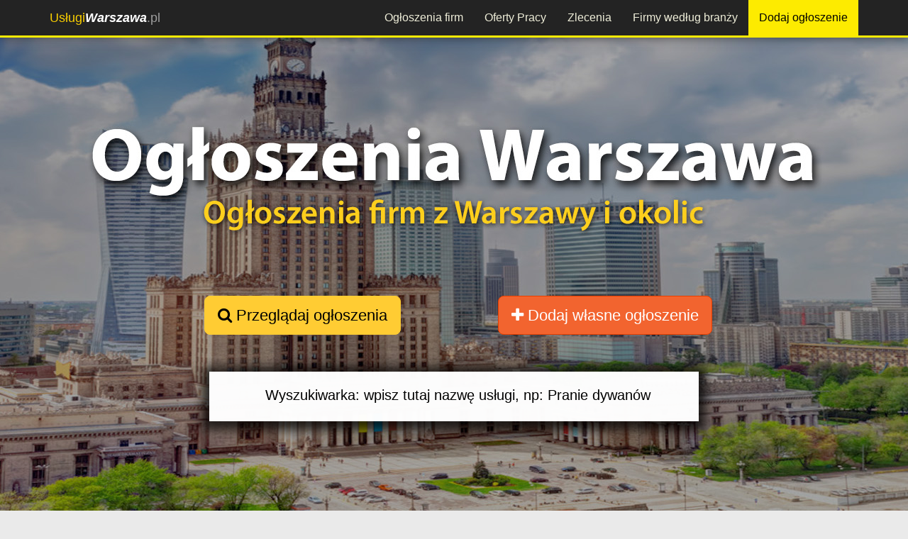

--- FILE ---
content_type: text/html; charset=utf-8
request_url: https://uslugiwarszawa.pl/ogloszenia/jubiler/
body_size: 5738
content:




<!DOCTYPE html>
<html lang="pl">
<head>
<meta charset="utf-8">
<meta http-equiv="X-UA-Compatible" content="IE=edge">
<meta name="viewport" content="width=device-width, initial-scale=1">

<meta name="robots" content="index, follow"><title>Ogłoszenia z kategorii: Jubiler Warszawa - ogłoszenia firm i wykonawców</title>
<meta name="description" content="" />
<meta property="og:title" content="Ogłoszenia z kategorii: Jubiler Warszawa - ogłoszenia firm i wykonawców"/><meta property="og:image" content="https://uslugiwarszawa.pl/global/img/1/warszawa-ogloszenia-og.jpg"/><meta property="og:image:alt" content="https://uslugiwarszawa.pl/global/img/logo-tuwi.jpg"/>
<link rel="shortcut icon" href="/favicon.ico">
<!-- og title -->



<!--<meta name="msvalidate.01" content="97CF27C27F38B4DD8C659C9D16BB2D23" />-->
<script>
(function(i,s,o,g,r,a,m){i['GoogleAnalyticsObject']=r;i[r]=i[r]||function(){
(i[r].q=i[r].q||[]).push(arguments)},i[r].l=1*new Date();a=s.createElement(o),
m=s.getElementsByTagName(o)[0];a.async=1;a.src=g;m.parentNode.insertBefore(a,m)
})(window,document,'script','//www.google-analytics.com/analytics.js','ga');

ga('create', 'UA-92770738-1', 'auto');
ga('send', 'pageview');
</script> 

<!-- Facebook Pixel Code -->
<script>
  !function(f,b,e,v,n,t,s)
  {if(f.fbq)return;n=f.fbq=function(){n.callMethod?
  n.callMethod.apply(n,arguments):n.queue.push(arguments)};
  if(!f._fbq)f._fbq=n;n.push=n;n.loaded=!0;n.version='2.0';
  n.queue=[];t=b.createElement(e);t.async=!0;
  t.src=v;s=b.getElementsByTagName(e)[0];
  s.parentNode.insertBefore(t,s)}(window, document,'script',
  'https://connect.facebook.net/en_US/fbevents.js');
  fbq('init', '932972004110779');
  fbq('track', 'PageView');
  </script>
  <noscript>
    <img height="1" width="1" style="display:none" src="https://www.facebook.com/tr?id=932972004110779&ev=PageView&noscript=1" />
  </noscript>
  <!-- End Facebook Pixel Code -->

    	
<script async src="//pagead2.googlesyndication.com/pagead/js/adsbygoogle.js"></script>
<script>
    (adsbygoogle = window.adsbygoogle || []).push({
        google_ad_client: "ca-pub-9246161430886587",
        enable_page_level_ads: true
    });
</script>
</head>
<body>

    <div id="fb-root"></div>
    <script>
      window.fbAsyncInit = function() {
        FB.init({
          xfbml            : true,
          version          : 'v7.0'
        });
      };

      (function(d, s, id) {
      var js, fjs = d.getElementsByTagName(s)[0];
      if (d.getElementById(id)) return;
      js = d.createElement(s); js.id = id;
      js.src = 'https://connect.facebook.net/pl_PL/sdk/xfbml.customerchat.js';
      fjs.parentNode.insertBefore(js, fjs);
    }(document, 'script', 'facebook-jssdk'));</script>

    <!-- Your customer chat code -->
    <div class="fb-customerchat"
      attribution=setup_tool
      page_id="673418032711561"
theme_color="#ffc300"
logged_in_greeting="Witamy na portalu Usługi Warszawa. W razie pytań pozostajemy do dyspozycji."
logged_out_greeting="Witamy na portalu Usługi Warszawa. W razie pytań pozostajemy do dyspozycji.">
    </div>



    <header>
    <div class="navbar navbar-inverse navbar-fixed-top">
    <div class="container">
        <div class="navbar-header">
            <button type="button" class="navbar-toggle" data-toggle="collapse" data-target="#navbar-collapse-top">
                <span class="icon-bar"></span>
                <span class="icon-bar"></span>
                <span class="icon-bar"></span>
            </button>
            <a class="navbar-brand" href="/"><span class="color">Usługi</span><span style="color:white; font-weight:700"><i>Warszawa</i></span>.pl</a>
        </div>
        <div class="navbar-collapse collapse" id="navbar-collapse-top">
            <ul class="nav navbar-nav navbar-nav-top">
                                <li><a href="/ogloszenia/" title="Przeglądaj firmy z Warszawy według wykonywanych usług">Ogłoszenia firm</a></li>
                <li><a href="/praca/" title="Oferty pracy z Warszawy i okolic">Oferty Pracy</a></li>
                <li><a href="/zlecenia/" title="Giełda zleceń. Składaj oferty na wykonanie zlecenia z Warszawy i okolic lub dodaj własne zlecenie">Zlecenia</a></li>
                <!-- <li class="visible-xs"><a href="/promocje/" title="Promocje i kupony rabatowe z UslugiWarszawa.pl">Promocje</a></li>
                <li class="visible-xs"><a href="/aktualnosci/" title="Aktualności firm i wykonawców z Warszawy - UslugiWarszawa.pl">Aktualności</a></li> -->
                <li><a href="/firmy-i-wykonawcy/" title="Lista firm i wykonawców z Warszawy - katalog firm">Firmy według branży</a></li>
                <li><a class="add-ogl-btn" target="_blank" href="https://tuwi.pl/Uslugi/Rek/DodajOgloszenie?cId=&pId=1" title="Dodaj ogłoszenie na protalu UslugiWarszawa.pl">Dodaj ogłoszenie</a></li>
                <!-- <li><a href="https://tuwi.pl/Konto/Zaloguj" target= "_blank" title="Zaloguj na portalu" style="margin-left:20px;">Zaloguj</a></li> -->
            </ul>
        </div>
    </div>
</div>    </header>
    <div id="fb-root"></div>
<script>(function(d, s, id) {
  var js, fjs = d.getElementsByTagName(s)[0];
  if (d.getElementById(id)) return;
  js = d.createElement(s); js.id = id;
  js.src = "//connect.facebook.net/pl_PL/sdk.js#xfbml=1&version=v3.2&appId=954270861255843";
  fjs.parentNode.insertBefore(js, fjs);
}(document, 'script', 'facebook-jssdk'));</script>

<div class="container-fluid">
	<div class="content">   
        <div class="row">
            <div class="col-md-12 top-background ogl-tab-top-background">
                <div class="row">
                    <div class="col-md-offset-2 col-md-4 col-xs-12">
                        <p class="text-center"><a href="#header-box" class="page-scroll btn btn-xl btn-yellow"><i class="fa fa-search"></i> Przeglądaj ogłoszenia</a></p>                    </div>
                    <div class="col-md-4 col-xs-12">
						<p class="text-center"><a href="https://tuwi.pl/Uslugi/Rek/DodajOgloszenie?cId=7096&pId=1" target="_blank" class="btn btn-xl btn-orange"><i class="fa fa-plus"></i> Dodaj własne ogłoszenie</a></p>
					</div>
					<div class="col-md-12 col-xs-12">
                        <div id="wyszukiwarka" class="input-group">
                            <input id="wyszukiwarka-input" class="text-box single-line ui-autocomplete-input typeahead" autocomplete="off" data-val="true"
                            name="Kategoria" type="text" value="" placeholder="Wyszukiwarka: wpisz tutaj nazwę usługi, np: Pranie dywanów"
                            onfocus="this.placeholder = ''" onblur="this.placeholder = 'Wpisz tutaj nazwę usługi, np: Pranie dywanów'" />
                          </div>
                    </div>
                </div>
            </div>
        </div> 
    </div> 
</div>
<div class="container">
	
		<input type="hidden" id="action" name="action" value="jubiler" /><div class="row">
    <div id="breadcrumbs" class="col-xs-12">
        <ol class="breadcrumb" itemscope itemtype="https://schema.org/BreadcrumbList">

            <li><a href="/" title="Strona główna">Home</a></li>
            <li itemprop="itemListElement" itemscope itemtype="https://schema.org/ListItem"><a itemscope itemtype="https://schema.org/Thing"
       itemprop="item" href="/ogloszenia/"  itemid="/ogloszenia/" title="Wszystkie ogłoszenia"><span itemprop="name">Ogłoszenia firm</span></a><meta itemprop="position" content="1" /></li>
            <li itemprop="itemListElement" itemscope itemtype="https://schema.org/ListItem"><a itemscope itemtype="https://schema.org/Thing"
       itemprop="item" href="/ogloszenia/moda/" itemid="/ogloszenia/moda/" ><span itemprop="name">Moda</span></a><meta itemprop="position" content="2" /></li><li itemprop="itemListElement" itemscope itemtype="https://schema.org/ListItem" class="active"><span itemprop="name">Jubiler</span><meta itemprop="position" content="3" /></li>        </ol>
    </div>
</div>      
        <div id="header-box" class="row">
            <div class="col-md-12">
            <h1 id="catTitle" class="h1bg">Ogłoszenia z kategorii: Jubiler Warszawa</h1>
							<div class="row-1px-margin-hidden-xs">
					<div class="col-xs-12"> 
												<!--<div class="hidden-xs">
							<hr/>
							<p id="catDesc">php echo $catDesc; ?></p>
						</div>-->
											
					</div>
				</div>
            </div>
		</div>
		
				<div class="row-1px-margin-hidden-xs">
			<div class="col-md-12">
				<div class="row">
					<div id="podkategorie" class="col-xs-12">
        <!-- <h3>Kategorie ogłoszeń:</h3> -->
        <h3><a href="/ogloszenia/" title="Kategorie">Kategorie</a></h3>
        <!-- &uarr; -->
<h5 class="cat-active"><a href="/ogloszenia/moda/" title="Wszystkie ogłoszenia z kategorii: Moda">Moda &darr;</a></h5><div style="margin-left:20px; margin-bottom:15px;"><ul><li><a href="/ogloszenia/pranie-i-czyszczenie-odziezy/" title="Ogłoszenia firm z Warszawy z kategorii: Pranie i czyszczenie odzieży">Czyszczenie odzieży</a></li><li><a href="/ogloszenia/impregnacja-konserwacja-i-renowacja-odziezy/" title="Ogłoszenia firm z Warszawy z kategorii: Impregnacja, konserwacja i renowacja odzieży">Impregnacja i renowacja</a></li><li class="cat-active">Jubiler</span><li><a href="/ogloszenia/malowanie-i-farbowanie-ubran/" title="Ogłoszenia firm z Warszawy z kategorii: Malowanie i farbowanie ubrań">Malowanie ubrań</a></li><li><a href="/ogloszenia/naprawa-obuwia-szewc/" title="Ogłoszenia firm z Warszawy z kategorii: Naprawa obuwia - szewc">Naprawa obuwia, szewc</a></li><li><a href="/ogloszenia/projektowanie-ubran-i-dodatkow/" title="Ogłoszenia firm z Warszawy z kategorii: Projektowanie ubrań">Projektowanie ubrań i dodatków</a></li><li><a href="/ogloszenia/uslugi-krawieckie-krawcowa/" title="Ogłoszenia firm z Warszawy z kategorii: Usługi krawieckie - krawcowa">Szycie i usługi krawieckie</a></li></ul></div> </div> 									</div>
			</div>
			<div class="col-md-12">
                <div class="row"><div class="col-xs-12"><p>Lista ogłoszeń:<span class="pull-right">Strona: 1 z 1</span></p></div><div class="col-xs-12"><div class="ogl ogl-txt" id="1566"><div class="ogl-tresc"><div class="col-md-3 col-xs-4"><div class="center-img-container"><div class="center-img-element"><img src="/images/ogl/small/788d8f1a-5ba0-4c3d-8463-1ac4cf77a32b.jpeg" class="img-responsive center-block lista-zdj" alt="Skup korali Warszawa" /></div></div></div><div class="col-md-9 col-xs-8"><h4 class="bottom-border-padding"><a href="/ogloszenie/skup-korali-warszawa,1566/">Skup korali Warszawa</a></h4><p class="visible-xs">Od: <b><a href="/lombard-ochota/" title="Pokaż profil użytkownika">Lombard Ochota</a></b></p><p class="hidden-xs">Pracownia złotnicza - Jubiler Warszawa Ochota Ul. Niemcewicza 7/9 róg ul. Grójeckiej zapraszamy.Skupujemy korale naturalne w każdej postaci - stare naszyjniki z korala, antyczne sznurki, korale w biżuterii, figurki z korala, korale luzem, korale zniszczone, korale robaczywe, korale brudne, itd..Wyceniamy na miejscu i płacimy gotówką od ręki.Oferujemy najlepsze ceny skupu.Zadzwoń i dowiedz się lub ...</p><br/></div><div class="ogl-tresc-link"><span class="hidden-xs">Prywatny wykonawca </span></div><br/></div><div class="ogl-footer hidden-xs"><div class="dane-kontaktowe-footer">Od: <b>Lombard Ochota</b><span class="hidden-xs">, E-mail: <b>lombard-ochota@wp.pl</b></span></div></div></div></div></div><div class="fixed-add-adv-container visible-xs">
            <a class="fixed-add-adv-btn" href="https://tuwi.pl/Uslugi/Rek/DodajOgloszenie?cId=7096&pId=1"><strong>+ </strong> Dodaj ogłoszenie</a>
    </div>
<div class="row">
    <div class="col-md-12 text-right">
        <ul class="pagination">
        <li class="active"><a href="/ogloszenia/jubiler/">1</a></li>        </ul>
    </div>
</div> <section id="related-company-section"><div class="row"><div class="col-md-12"><h4>Zobacz też firmy <strong>z Warszawy</strong>, zajmujace się: <b>jubilerstwem i złotnictwem</b></h4></div><div class="col-md-12"><div class="col-md-3 col-sm-6 col-small-padding"><div class="kat-adv"><div class="center-img-container"><div class="center-img-element"><a href="/lombard-ochota/"><img src="/global/img/no-avatar.jpg" class="img-responsive center-block lista-zdj img-thumbnail lazy" style="max-height:125px" alt="Lombard Ochota"/></a></div></div><a href="/lombard-ochota/" title="Strona internetowa Lombard Ochota"><h4 class="text-center">Lombard Ochota</h4></a><div style="height:42px; overflow:hidden" class="hidden-xs"><p class="text-center top-border-padding"></p></div><p class="text-center top-border-padding"><a href="/lombard-ochota/" class="btn btn-default">Pokaż profil firmy</a> </p></div></div><div class="clearfix visible-xs"></div></div><div class="col-md-12 text-center"><a href="/firmy-i-wykonawcy/jubiler/" class="btn btn-danger">Pokaż wszystkie firmy z tej kategorii</a><hr/></div></div></section>   			</div>
			
		</div>
</div>
	
    <footer>
	<div class="container">
	<div class="row" style="margin-top:15px;">
				<div class="col-md-2 col-sm-6" style="text-align: left;">
			<h4 class="title">PRZEGLĄDAJ</h4>
			<ul>
				<li><a href="/ogloszenia/" title="">Ogłoszenia firm</a></li>
				<li><a href="/praca/" title="">Oferty pracy</a></li>
				<li><a href="/zlecenia/" title="">Zlecenia</a></li>
				<li><a href="/promocje/" title="">Promocje i rabaty</a></li>
				<li><a href="/aktualnosci/" title="">Aktualności firm</a></li>
				<li><a href="/firmy-i-wykonawcy/" title="">Katalog firm</a></li>
				<li><a href="/artykuly/" title="">Artykuły - baza wiedzy</a></li>
			</ul>
		</div>	
		<div class="col-md-3 col-sm-6" style="border-left:2px solid white;">
			<h4 class="title" style="border-bottom:3px solid #fecf1d">REKLAMA TWOICH USŁUG</h4>
			<ul>
			<li><a href="/reklama/" title="">Reklama na portalu</a></li>
			<li><a href="https://tuwi.pl/StronyWWW/" title="Strony WWW za darmo">Darmowe strony WWW</a></li><li><a href="https://sklep.tuwi.pl/33-strony-www" title="Profesjonalne strony WWW na zamówienie">Zamów stronę WWW</a></li><li><a href="https://tuwi.pl/StronyDoWynajecia/" title="Strony WWW do wynajęcia od ręki">Wynajmij gotową stronę WWW</a></li><li><a href="https://sklep.tuwi.pl/42-seo-pozycjonowanie" title="Zamów pozycjonowanie strony">Oferta pozycjonowania</a></li><li><a href="https://sklep.tuwi.pl/27-reklama-w-social-media" title="Reklama w mediach społecznościowych">Reklama w Social Media</a></li><li><a href="https://sklep.tuwi.pl/34-sklepy-internetowe" title="Zamów sklep internetowy online">Sklepy internetowe</a></li>		</ul>
			
		</div>
		<div class="col-md-2 col-md-offset-1 col-sm-6">
			<h4 class="title">INFORMACJE</h4>
			<ul>
				<li><a href="/patron/" title="">Patron portalu</a></li>
				<li><a href="/patroni-medialni/" title="">Patroni medialni</a></li>
				<li><a href="/kontakt/" title="">Kontakt</a></li>
				<li><a href="/regulamin/" title="">Regulamin serwisu</a></li>
				<li><a href="/polityka-prywatnosci/" title="">Polityka prywatności</a></li>
			</ul>
		</div>
		
		<div class="col-md-4 col-sm-6" style="border-left:2px solid white;">
			<h4 class="title">GRUPA PORTALI</h4>
			<img src="/global/img/logo-tuwi-nobg.png" class="img-responsive" alt="logo TUWI.PL"/>
		</div>
			</div>	
	<div class="row" style="margin-top:15px;">
			<p style="text-align:center; color:#808080;margin:10px 0; font-size:18px;">&copy; 2020 - <span class="color">Usługi</span><span style="color:white; font-weight:700"><i>Warszawa</i><span style="font-weight:normal">.pl</span></span></p>
		</div>
</div>

    </footer>
    <!-- footer css -->
<link href="/plugins/bootstrap336/css/bootstrap.min.css" rel="stylesheet">
<link href="/plugins/lightbox2/css/lightbox.css" media="all" rel="stylesheet" type="text/css" />
<link href="/plugins/bxslider/css/jquery.bxslider.css" media="all" rel="stylesheet" type="text/css" />

<link href="/global/styles.css?v=12" type="text/css" media="all" rel="stylesheet" />
<link href="/global/css/1.css?v=21" type="text/css" media="all" rel="stylesheet" />
<!--<link href="/plugins/star-rating/star-rating.min.css" media="all" rel="stylesheet" type="text/css" />-->
<link href="/plugins/fa47/css/font-awesome.min.css" media="all" rel="stylesheet" type="text/css" />

<!-- HTML5 shim and Respond.js for IE8 support of HTML5 elements and media queries -->
<!-- WARNING: Respond.js doesn't work if you view the page via file:// -->
<!--[if lt IE 9]>
<script src="https://oss.maxcdn.com/html5shiv/3.7.2/html5shiv.min.js"></script>
<script src="https://oss.maxcdn.com/respond/1.4.2/respond.min.js"></script>
<![endif]-->

<!-- footer scripts -->
<script src="/global/settings.js"></script><script>
    var portalId = '1';
</script>

<script src="/plugins/jquery/jquery-1.12.2.min.js"></script>
<script src="/plugins/bootstrap336/js/bootstrap.min.js"></script> 
<script src="/plugins/cookie/js.cookie.js"></script>
<script src="/plugins/jquery-lazy/jquery.lazy.min.js"></script>
<script src="/plugins/lightbox2/js/lightbox.js"></script>
<script src="/plugins/bxslider/js/jquery.bxslider.js"></script>
<script>
var isMobileDevice = false;
if ($('#desktopTest').is(':hidden')) {
    isMobileDevice = true;
}
</script>

<script>
    $('.ogl-img').on("mouseover click",function(){
        $("#" +this.id + ' .ogl-image ').hide();
        $("#" +this.id + ' .adv-hidden-txt ').show();
        //$(this.id + ' .adv-hidden-txt ').show();
    })
    $('.ogl-img').on("mouseleave",function(){
        $("#" +this.id + ' .adv-hidden-txt').hide();
        $("#" +this.id + ' .ogl-image ').show();
    })
</script>
<script src="https://code.jquery.com/ui/1.11.4/jquery-ui.min.js"></script>
<script src="/views/shared/js/home-autocomplete.js"></script>
    </body>
</html>

--- FILE ---
content_type: text/html; charset=utf-8
request_url: https://www.google.com/recaptcha/api2/aframe
body_size: 267
content:
<!DOCTYPE HTML><html><head><meta http-equiv="content-type" content="text/html; charset=UTF-8"></head><body><script nonce="djjwI2fU1IgkJfBZdoh-cA">/** Anti-fraud and anti-abuse applications only. See google.com/recaptcha */ try{var clients={'sodar':'https://pagead2.googlesyndication.com/pagead/sodar?'};window.addEventListener("message",function(a){try{if(a.source===window.parent){var b=JSON.parse(a.data);var c=clients[b['id']];if(c){var d=document.createElement('img');d.src=c+b['params']+'&rc='+(localStorage.getItem("rc::a")?sessionStorage.getItem("rc::b"):"");window.document.body.appendChild(d);sessionStorage.setItem("rc::e",parseInt(sessionStorage.getItem("rc::e")||0)+1);localStorage.setItem("rc::h",'1769751912889');}}}catch(b){}});window.parent.postMessage("_grecaptcha_ready", "*");}catch(b){}</script></body></html>

--- FILE ---
content_type: text/css
request_url: https://uslugiwarszawa.pl/global/styles.css?v=12
body_size: 6657
content:
body{
        /*background-image: url('/theme/img/bg.png');*/
        background-color: #eaeaea;
}

#strona {
    width: 100%;
    background-image: url('/global/img/bg.jpg');
    background-position: center;
    background-repeat: no-repeat;
    height: 650px;
    margin-top:35px;
    display: block;
}
.navbar-inverse {
    background-color: #232323;
}
p{
    text-align:justify;
}
.color{
color:#f9ce00;
}
a{
color:black;
}
a:hover{
text-decoration:none;
color:#777777;
cursor:pointer;
}
.h1bg{
/*background-color:#f6f7ec;*/
 padding:10px;
 text-align:center;
 margin-top:0px;
}
/*.nav-pills>li>a:hover{
background-color:gray;
}*/

#podkategorie{
    background-color: #f5f5f5;
    padding-bottom:10px;
}

#podkategorie p{
    text-align: left;
}

#podkategorie ul{
    list-style-type: none;
    padding-left: 0px;
    column-count: 1;
}

.col-md-3 #podkategorie ul {
    column-count: 1;
}
#podkategorie h4{
    /* background:white; */
    padding:5px 3px;
    /* box-shadow: 1px 1px 2px; */
    margin-left:-5px;
    /* border-radius:3px; */
}
#podkategorie h5{
    padding:5px 3px;
}
#podkategorie a{
    padding: 5px 0px;
    /* display: inline-block; */
}

.cat-active{
    font-weight: bold;
    /* margin-top:2px;
    margin-bottom: 3px; */
    /* font-size:large; */
}
.subcategory-type-title{
    font-weight: bold;
    margin-left: -10px;
}
.content{
/*margin-top:36px;*/
padding-top:5px;
/*background:white;*/
/*margin-bottom:30px;*/
box-sizing: border-box;
}

.website-content{
    background-color: white;
}
.body-content{
/*background-color:#fafaf7;*/
/*background-color:white;*/
margin-top:50px;
margin-bottom:20px; 
min-height:700px;
}
#header-box{
    background-color: white;
    padding:20px;
    box-shadow: 0px 2px 6px 0px rgba(0,0,0,0.75);;
    margin-bottom:30px;
}
#header-box p{
    text-align:center;
} 

.row-box{
    background-color: white;
    /* padding-top:10px;
    padding-bottom: 10px; */
    margin-bottom:15px;
    box-shadow: 0px 2px 4px 0px rgba(0,0,0,0.75);;
}

#related-ogl-section, #ogl-from-user-section, #related-company-section {
    margin-top:40px;
}

.row-box-big{
    margin-bottom:15px !important;
}

.gray-bg-row{
    background-color:lightgray;
}
.gray-bg-row hr{
    border-top: 1px solid gray;
}
.col-box{
    background-color: white;
    padding-bottom: 5px;
    margin:0 -5px !important;
    margin-bottom: 10px;
    box-shadow: 1px 1px 2px #dadada;
}
/*-moz-transition-property:none;
-o-transition-property:none;
 -webkit-transition-property:none;
 transition-property:none;-moz-box-sizing:inherit;-webkit-box-sizing:inherit;box-sizing:inherit;border:1px #e7e7e7 solid;
animation:box-item-scaling-in .18s linear forwards;width:110%;margin-left:-5%;margin-top:20px;margin-bottom:20px;-moz-box-sizing:border-box;-webkit-box-sizing:border-box;box-sizing:border-box;position:relative;transition:width 2s,height 2s,margin .1s linear;-webkit-transition:width 2s,height 2s,margin .1s linear;-ms-transition:width 2s,height 2s,margin .1s linear
}*/

.featured{
    background-color: #ffea80 !important;
}

.featured-label {
    font: 700 12px/10px Arial,Helvetica,sans-serif;
    color: #fff;
    background: #6ad4ff;
    text-transform: uppercase;
    padding: 9px 0 7px;
    text-shadow: 1px 1px rgba(0,0,0,0.24);
    width: 130px;
    text-align: center;
    display: block;
    position: absolute;
    left: -33px;
    top: 16px;
    z-index: 1;
    -webkit-transform: rotate(-45deg);
    -ms-transform: rotate(-45deg);
    transform: rotate(-45deg);
}

.promoted-label {
    font: 700 12px/10px Arial,Helvetica,sans-serif;
    color: #fff;
    background: darkred;
    text-transform: uppercase;
    padding: 2px 4px;
    margin-left:10px;
    text-shadow: 1px 1px rgba(0,0,0,0.24);
    /*width: 130px;*/
    /*text-align: center;*/
    /*display: block;
    position: absolute;
    right: -33px;
    bottom: 16px;*/
    z-index: 1;
    /*-webkit-transform: rotate(-45deg);
    -ms-transform: rotate(-45deg);
    transform: rotate(-45deg);*/
}

.premium{
    transition: all .2s ease-in-out; 
    z-index: 1000;
}
.premium:hover{
-webkit-box-shadow: 0px 0px 10px 0px rgba(0, 0, 0, 0.9);
-moz-box-shadow:    0px 0px 10px 0px rgba(0, 0, 0, 0.9);
box-shadow:         0px 0px 10px 0px rgba(0, 0, 0, 0.9);
    transform: scale(1.1);
}

.navbar-fixed-top {
    border-bottom: 3px solid #fdeb00;
    -webkit-box-shadow: 0px 0px 13px 0px rgba(50, 50, 50, 0.75);
    -moz-box-shadow: 0px 0px 13px 0px rgba(50, 50, 50, 0.75);
    box-shadow: 0px 0px 13px 0px rgba(50, 50, 50, 0.75);
}
.kategorieh3{
text-transform:uppercase;
text-align:center;
color:white;
/*font-size:28px;*/
border-top: 1px solid #c2c2ba;
border-bottom: 1px solid #c2c2ba;
padding:5px;
}
.kategorieh3 a{
color:white;
}

.kategorieh3 a:hover{
color:#777777;
}



.kat{
	margin-bottom:35px;
}
.kat img:hover{
	opacity:0.8;
-webkit-box-shadow: 0px 0px 10px 0px rgba(0, 0, 0, 0.9);
-moz-box-shadow:    0px 0px 10px 0px rgba(0, 0, 0, 0.9);
box-shadow:         0px 0px 10px 0px rgba(0, 0, 0, 0.9);

}
footer {
    display: block;
    border-top: 3px solid #fecf1d;
    background-color: #232323;
    width: 100%;
    min-height: 100px;
    color:#cbcabd;
}
    footer h4.title {
        margin-top:10px;
        padding:3px;
        font-weight: 700;
        letter-spacing: 0.05em;
        color: white;
    }
    
    footer a{
        color:#7a7a7a;
        
    }
    footer a:hover{
        color: #fecf1d;
    }
    footer ul {
        list-style-type: none;
        padding-inline-start: 5px;
    }
    footer ul li{
        margin-bottom: .3125rem;
    }
#tekst-czarny{
    width:600px;
    height:70px;
    padding:5px;
    position:absolute;
    padding-left:15px;
    top:400px;
    left:100px;
    color:white;
    background-color:rgba(0,0,0,0.9)
}

#tekst-zolty{
    width:450px;
    height:50px;
    padding:5px;
    position:absolute;
    top:470px;
    left:100px;
    color:black;
    padding-left:15px;
    background-color:rgba(255, 243, 0, 0.9)
}
/* #tekst-zolty a{
color:black;
font-weight:bold;
} */

.home-header-h1{
    margin-top:170px;
    font-size: 80px;
    text-align: center;
    color: white;
    font-weight: bold;
    text-shadow: 2px 5px 10px black;
}
.home-header-desc{
    margin-top:35px;
    color:white;
    text-align:center;
    font-size:22px;
    background-size: cover;
}
#logo-prawo{
width: 130px;
height: 143px;
position:absolute;
    top:70px;
    right:240px;
}
#logo-prawo img{
width:100%;
}

#logo-lewo{
    width:480px;
    height:130px;
    position:absolute;
    top:90px;
    left:75px;
    border: 4px solid #fdeb00;
    background-color: rgba(0, 0, 0, 0.4);
}
#logo-lewo h1{
        font-weight:700;
    color:white;
    padding:0px 10px 5px 10px;
    text-transform:uppercase;
        font-size:80px;
        padding-bottom:0px;
        margin-bottom:0px;
}

/*#logo-lewo h3{
    font-weight:100;
    color:#f9ce00;
    padding-top:0px;
    padding-left:16px;
    margin-top:-10px;
}*/
#wyszukiwarka{
    position:relative;
    text-align:center;
    top:20px;
    width:100%;
    height:80px;
}
#wyszukiwarka input{
    display:block;
    text-align:center;
    width:690px;
    height:70px;
    padding:5px;
    margin:0 auto;
    color:black;
    padding-left:15px;
    line-height:25px;
    border:1px;
    background-color:rgba(255, 255, 255, 0.98);
-webkit-box-shadow: 0px 3px 14px 10px rgba(0,0,0,0.75);
-moz-box-shadow: 0px 3px 14px 10px rgba(0,0,0,0.75);
box-shadow: 0px 3px 14px 10px rgba(0,0,0,0.75);
}

    #wyszukiwarka input::-webkit-input-placeholder {
    color:black;
    font-size:20px;
    line-height:25px;
    }
.about-city{
    max-height:230px;
    z-index:20;
}
#uslugi{
    background-color:#fdeb00;
    position:absolute;
    top:40px;
    left:75px;
    height:50px;
    width:205px;
    color:black;
    font-weight:300;
}

#uslugi h4{
    font-weight:100;
    font-size:24px;
    padding-top:5px;
    padding-left:10px;
}

#totop { 
background-attachment: scroll;
background-color: dimgray;
border-bottom-left-radius: 2px;
border-bottom-right-radius: 2px;
border-top-left-radius: 2px;
border-top-right-radius: 2px;
bottom: 50px;
color: white;
cursor: pointer;
font-size: 30px;
height: 40px;
padding:0 4px;
opacity: 0.8;
position: fixed;
right: 15px;
text-align: center;
transition-delay: 0s;
transition-duration: 0.4s;
transition-property: all;
transition-timing-function: cubic-bezier(0.25, 0.1, 0.25, 1);
width: 40px;
}


.modal-backdrop.fade {
opacity: 0;
filter: alpha(opacity=0);
}
.modal-backdrop.fade.in {
opacity: 0.5;
filter: alpha(opacity=50);
}

.navbar-inverse .navbar-nav>li>a {
    color: #efeed9;
    font-size:16px;
}
.btn{
    margin:2px;
}
.chatRow{
	border-bottom:1px solid gray;
	padding-bottom:4px;
	margin-bottom:2px;
}

body .ui-autocomplete {
  /* font-family to all */
  margin:0 auto;
  background:white;
  max-width:690px;
      box-shadow: 0px 10px 14px 10px rgba(0,0,0,0.75);
}

body .ui-autocomplete .ui-menu-item .ui-corner-all {
   /* all <a> */
   cursor:pointer;
   padding:4px;
}

body .ui-autocomplete .ui-menu-item.ui-state-focus {
   /* selected <a> */
      font-weight:bold
}

ul.ui-autocomplete {
    list-style: none;
    list-style-type: none;
    padding: 10px;
    margin: 0px;
    z-index:1000;
}
ul.ui-autocomplete li{
    padding: 5px;
    cursor:pointer;
}
ul.ui-autocomplete li a{
color:#4D4D4D;
cursor:pointer;
}

ul.ui-autocomplete li:hover{
    background-color: #f9ce00;
}

#breadcrumbs{
/*font-size:small;*/
padding-top:10px;
/*padding-bottom:10px;*/
}
/*#breadcrumbs a{
    padding:0 3px;
    font-weight:bold;
}*/

ul.nav-pills a{
    cursor:pointer;
    padding: 10px 10px;
}

  [class*="col-"]{
      margin-top: 5px;
      margin-bottom: 5px;
  }
  
  #map{
      height:400px;
  }
  
  
.row-1px-margin-hidden-xs {
   margin-left: 1px;
   margin-right:1px;
} 

.my-top-margin { margin-top:20px; }

.videoWrapper {
	position: relative;
	padding-bottom: 56.25%; /* 16:9 */
	padding-top: 25px;
	height: 0;
}
.videoWrapper iframe {
	position: absolute;
	top: 0;
	left: 0;
	width: 100%;
	height: 100%;
}

.fullRow{
    width:100%;
}

/*#podkategorie{
    max-height: 600px;
    overflow-y: scroll;
}*/

.ogl-tab-top-background #wyszukiwarka{
    top:30px;
}

.top-border-padding{
    border-top: 1px solid #dfdfdf;
    padding-top:5px;
}
.bottom-border-padding{
    border-bottom: 1px solid #dfdfdf;
    padding-bottom:5px;
}
.kat-adv{
    /*min-height:230px;*/
    border: 1px solid #dfdfdf;
    background: white;
    padding: 10px 10px 0 10px;
}

.kat-adv:hover{
-webkit-box-shadow: 0px 0px 10px 0px rgba(0, 0, 0, 0.9);
-moz-box-shadow:    0px 0px 10px 0px rgba(0, 0, 0, 0.9);
box-shadow:         0px 0px 10px 0px rgba(0, 0, 0, 0.9);
}

.col-small-padding{
    padding-left:5px;
    padding-right:5px;
}

hr.small{
    margin-top: 10px;
    margin-bottom: 10px;
}

.ui-parent-class{
    font-size:small;
    color:gray;
}

.img130px{
    max-height:130px;
    max-width:130px;
}

.home-company{
    padding:15px;
    background-color:#333;
    color:white;
}

.home-company h3{
    margin-top:10px
}

.kat-adv h4{
    font-size:16px;
}
.kat-adv p{
    font-size:12px;
}
@media (min-width: 768px){
    .navbar-nav-top {
        float: right;
    }
}
.add-ogl-header{
    text-align:center;
}

.navbar-inverse .navbar-nav li a.add-ogl-btn{
    color:black;
    background-color:#fdeb00;
}

.zlecenie{
float:left;
width:100%;
padding:10px;
border:1px solid gray;
background:#f9f7ec;
height:auto;
margin-bottom:10px;

-webkit-border-radius: 5px;
-moz-border-radius: 5px;
border-radius: 5px;
}

.zlecenie:hover{
-webkit-box-shadow: 0px 0px 10px 0px rgba(0, 0, 0, 0.9);
-moz-box-shadow:    0px 0px 10px 0px rgba(0, 0, 0, 0.9);
box-shadow:         0px 0px 10px 0px rgba(0, 0, 0, 0.9);
}

.gielda-zdj{
float: left;
margin: 0px 10px 10px 0px;
max-width:22%;
max-height:120px;
}

.home-newest{
    padding-bottom:40px;
}

.home-newest p{
    margin:0px;
    padding: 5px 0px;
    border-bottom: 1px dotted #dfdfdf;
}

.short-links-col{
    min-height:260px;
    border: 1px solid #dfdfdf;
    background: white;
    padding: 10px 10px 0 10px;
}

.short-links-col:hover{
-webkit-box-shadow: 0px 0px 10px 0px rgba(0, 0, 0, 0.9);
-moz-box-shadow:    0px 0px 10px 0px rgba(0, 0, 0, 0.9);
box-shadow:         0px 0px 10px 0px rgba(0, 0, 0, 0.9);
}

.short-links-col h3{
    margin-top: 5px;
    padding-bottom: 10px;
    border-bottom: 1px solid #dfdfdf;
}
.short-links-col .btn{
    margin: 12px auto;

}
.short-links-col p{
    white-space: nowrap;
    overflow: hidden;
}

.center-img-container {
    height: 125px;
    text-align: center;  /* align the inline(-block) elements horizontally */
    font: 0/0 a;         /* remove the gap between inline(-block) elements */
}

.center-img-container:before {    /* create a full-height inline block pseudo=element */
    content: ' ';
    display: inline-block;
    vertical-align: middle;  /* vertical alignment of the inline element */
    height: 100%;
}

.center-img-element {
    display: inline-block;
    vertical-align: middle;  /* vertical alignment of the inline element */
    font: 16px/1 Arial sans-serif;        /* <-- reset the font property */
}

.ogl-tresc .center-img-container {
    height:200px;
}

.max100{
    max-height:100px;
}

.max150{
    max-height:150px;
}

.max125{
    max-height:125px;
}

.max200{
    max-height:200px;
}

.advCol img{
    margin: 0 auto;
}

.btn-orange:hover{
    color: #fff;
    background-color: orangered;
    border-color: orangered;
}
.btn-orange{
    color: #fff;
    background-color:#f2642f;
    border-color: #e73f00;
}

.btn-yellow:hover{
    color: #fff;
    background-color: orangered;
    border-color: orangered;
}
.btn-yellow{
    color: #000;
    background-color:#ffcc33;
    border-color: #ffcc33;
}

.btn-group-xl > .btn, .btn-xl {
    padding: 12px 18px;
    font-size: 22px;
    line-height: 1.3333333;
    border-radius: 8px;
}

.top-background {
    height:730px; 
    background-position: center; 
    background-repeat: no-repeat; 
    background-size: cover;
    padding-top:400px;
}

.ogl{
    /*background:#FBFCF1;*/
        background-color: white;
	margin-bottom:15px;
    /*height:250px;*/
    overflow-y:hidden;
    box-shadow: 1px 1px 2px #dadada;
	-webkit-border-radius: 5px;
    -moz-border-radius: 5px;
    border-radius: 5px;
/*border-bottom: 1px solid #dfdfdf;*/
}
.ogl-txt{
	border: 1px solid #f9f7ec;
}
/*.ogl:hover{
-webkit-box-shadow: 0px 0px 10px 0px rgba(0, 0, 0, 0.9);
-moz-box-shadow:    0px 0px 10px 0px rgba(0, 0, 0, 0.9);
box-shadow:         0px 0px 10px 0px rgba(0, 0, 0, 0.9);
}*/

.ogl-title{
	position:relative;
    background:black;
    padding:4px;
    color:white;
}
.ogl-title h4{
	margin-bottom:0px;
	padding:4px;
	margin-right:85px;
}
.ogl-image{
    max-width:100%;
    /*border-bottom: 1px solid #dfdfdf;*/
}
.email{
display:inline-block;
font-size:12px;
}
.dane-kontaktowe-footer{
	margin-right:110px;
}
.lokalizacja-container{
float:right;
margin-bottom:4px;
width:85px;
}
.lokalizacja-container img{
max-height:25px;
margin-top:2px;
padding: 0 7px;
}
.lokalizacja-container img:hover{
opacity:0.7;
}

.gwiazdki-container{
position:absolute;
top:2px;
right:30px;
width:105px;
font-size:10px;
}

.ocena-container{
position:absolute;
top:6px;
right:5px;
padding:5px;
}

.ogl-tresc{
font-size:12px;
/*background-color: white;*/
/*padding:10px;*/
/*margin-bottom:15px;*/
text-align:justify;
height:215px;
}

.ogl-tresc-link{
    margin-top: 5px;
    float: right;
    position: absolute;
    bottom: 55px;
    right: 30px;
}
/* .ogl-tresc-link a{
	font-size:14px;
    padding:7px;
    background-color:#ffff55;
}
.ogl-tresc a:hover{
    color:black;
	background-color:#f9ce00;
} */

.ogl-footer{
position:relative;
    background:#2f3741;
    padding:7px;
    color:white;
}

.ogl-footer img{
    height:20px;
}

.ogl-footer a{
    color:white;
}
.dodaj-ogloszenie{
    color:white;
    background-color:black;
    margin-bottom:10px;
		-webkit-border-radius: 5px;
-moz-border-radius: 5px;
border-radius: 5px;
}
.dodaj-ogloszenie img{
		-webkit-border-radius: 5px;
-moz-border-radius: 5px;
border-radius: 5px;
}
.dodaj-ogloszenie a:hover img{
	opacity:0.7;
}

.zapytanie{
    color:white;
    background-color:#2f3741;
    padding:10px;
    margin-bottom:10px;
		-webkit-border-radius: 5px;
-moz-border-radius: 5px;
border-radius: 5px;
}
.zapytanie:hover{
-webkit-box-shadow: 0px 0px 10px 0px rgba(0, 0, 0, 0.9);
-moz-box-shadow:    0px 0px 10px 0px rgba(0, 0, 0, 0.9);
box-shadow:         0px 0px 10px 0px rgba(0, 0, 0, 0.9);
}
.zapytanie-nazwa{
    padding:5px;
    background:white;
    width:100%;
    margin:0 auto;
    color:black;
}

.kategorie{
    padding:10px;
    color:white;
    background-color:#535353;
    margin-bottom:15px;
		-webkit-border-radius: 5px;
-moz-border-radius: 5px;
border-radius: 5px;
}


.kategorie:hover{
-webkit-box-shadow: 0px 0px 10px 0px rgba(0, 0, 0, 0.9);
-moz-box-shadow:    0px 0px 10px 0px rgba(0, 0, 0, 0.9);
box-shadow:         0px 0px 10px 0px rgba(0, 0, 0, 0.9);
}
.kategorie a{
color:white;
}
.kategorie a:hover{
color:#f9ce00;
}
.kategorie input{
width:100%;
padding:7px;
margin: 5px auto;
color:black;
}
.kategorie input{
width:100%;
padding:7px;
margin: 5px auto;
color:black;
}



.logo-firmy{
max-width:200px;
max-height:100px;
float: left;
margin: 0px 10px 5px 0px;
}
.logo-kategorii{
	max-width:80%;
	margin-bottom:15px;
}

.logo-kategorii img{
	margin:0 auto;
}
.logo-kat-center{
text-align:center;
}
.firma{
float:left;
width:100%;
padding:10px;
border:1px solid #dfdfdf;
background:#FBFCF1;
height:auto;
margin-bottom:10px;
-webkit-border-radius: 5px;
-moz-border-radius: 5px;
border-radius: 5px;
}

.firma:hover{
-webkit-box-shadow: 0px 0px 10px 0px rgba(0, 0, 0, 0.9);
-moz-box-shadow:    0px 0px 10px 0px rgba(0, 0, 0, 0.9);
box-shadow:         0px 0px 10px 0px rgba(0, 0, 0, 0.9);
}
.czat{
float:left;
width:100%;
/*     color:black; */
/*     background-color:#d5d5d5; */
margin-bottom:15px;
-webkit-border-radius: 5px;
-moz-border-radius: 5px;
border-radius: 5px;
background:black; 
border-bottom: 6px solid #f9ce00;
}

.czat:hover{
-webkit-box-shadow: 0px 0px 10px 0px rgba(0, 0, 0, 0.9);
-moz-box-shadow:    0px 0px 10px 0px rgba(0, 0, 0, 0.9);
box-shadow:         0px 0px 10px 0px rgba(0, 0, 0, 0.9);
}
#czat-tresc{
width:98%;
    color:black;
    background-color:white;
	font-size:12px;
	padding:10px;
	margin:1%;
	max-height:230px;
	overflow:scroll;
	overflow-x:hidden;
}
#czat-tresc p{
margin-bottom:2px;
}
#czat-tresc a:hover{
    color:black;
}

#catSubtitle{
    text-align:center;
    padding:0px;
    margin:0px;
}

#catDesc{
    text-align: justify;
}

#categories-left a{
    color:white
}

#categories-left a:hover{
    color:black
}

.adv-hidden-txt{
     width:100%; 
     /*min-height:100%; */
     	-webkit-border-radius: 5px;
-moz-border-radius: 5px;
border-radius: 5px;
     /*background:#eaeaea; */
     position: relative; 
     top:0px; 
     left:0px; 
     display:none;
}
.ogl-home{
    max-height:250px;
}
.ogl-home-txt{
    /*overflow-y:scroll;*/
    background:#eaeaea; 
    /*border: 1px solid gray;
    background:#f9f7ec;*/
}

.adv-image{
    max-height:130px;
}

.job-row h3{
    background-color: #f9ce00;
    padding:15px;
}
.pagination{
    text-align:center;
}


.maincategories .maincategories-list .li {
    max-width: 157.5px;
    flex: 0 0 157.5px;
    position: relative;
    padding: 12px 6px;
}


.maincategories .maincategories-list .li .item .cat-icon {
    width: 100px;
    height: 100px;
    border-radius: 50%;
    background-repeat: no-repeat;
    background-size: 100%;
    background-color: #f2f4f5;
    display: flex;
    align-items: center;
    justify-content: center;
    margin-bottom: 15px;
}

.maincategories .maincategories-list .li .item .cat-icon-circle {
    font-size: 28px;
    text-align: center;
    line-height: 48px;
    font-weight: normal !important;
}

.fleft {
    float: left;
}

.maincategories .maincategories-list .li .item a > span {
    max-width: 100%;
    font-weight: bold;
}

.maincategories .maincategories-list .li .item a {
    font-size: 16px;
    font-weight: 500;
    display: flex;
    flex-direction: column-reverse;
    align-items: center;
    line-height: 1.25;
    text-align: center;
}

.maincategories .maincategories-list {
    margin-top: 39px;
    display: flex;
    flex-wrap: wrap;
    overflow-wrap: anywhere;
}

.bhp-icon {
    background-image: url(/global/img/categories/bhp.jpg);
    background-color: #3a77ff !important;
}
.biuro-icon {
    background-image: url(/global/img/categories/biuro.jpg);
    background-color: #3a77ff !important;
}
.budownictwo-icon {
    background-image: url(/global/img/categories/budownictwo.jpg);
    background-color: #3a77ff !important;
}
.drogownictwo-icon {
    background-image: url(/global/img/categories/drogownictwo.jpg);
    background-color: #3a77ff !important;
}
.elektronika-icon {
    background-image: url(/global/img/categories/elektronika.jpg);
    background-color: #3a77ff !important;
}
.energia-icon {
    background-image: url(/global/img/categories/energia.jpg);
    background-color: #3a77ff !important;
}
.finanse-icon {
    background-image: url(/global/img/categories/finanse.jpg);
    background-color: #3a77ff !important;
}
.hotelarstwo-icon {
    background-image: url(/global/img/categories/hotelarstwo.jpg);
    background-color: #3a77ff !important;
}
.informatyka-icon {
    background-image: url(/global/img/categories/informatyka.jpg);
    background-color: #3a77ff !important;
}
.jezyki-icon {
    background-image: url(/global/img/categories/jezyki.jpg);
    background-color: #3a77ff !important;
}
.kultura-icon {
    background-image: url(/global/img/categories/rozrywka.jpg);
    background-color: #3a77ff !important;
}
.marketing-icon {
    background-image: url(/global/img/categories/marketing.jpg);
    background-color: #3a77ff !important;
}
.moda-icon {
    background-image: url(/global/img/categories/moda.jpg);
    background-color: #3a77ff !important;
}
.motoryzacja-icon {
    background-image: url(/global/img/categories/motoryzacja.jpg);
    background-color: #3a77ff !important;
}
.nauka-icon {
    background-image: url(/global/img/categories/nauka.jpg);
    background-color: #3a77ff !important;
}
.nieruchomosci-icon {
    background-image: url(/global/img/categories/nieruchomosci.jpg);
    background-color: #3a77ff !important;
}
.nauka-icon {
    background-image: url(/global/img/categories/nauka.jpg);
    background-color: #3a77ff !important;
}
.nieruchomosci-icon {
    background-image: url(/global/img/categories/nieruchomosci.jpg);
    background-color: #3a77ff !important;
}
.okazje-icon {
    background-image: url(/global/img/categories/okazje.jpg);
    background-color: #3a77ff !important;
}
.poligrafia-icon {
    background-image: url(/global/img/categories/poligrafia.jpg);
    background-color: #3a77ff !important;
}
.prawo-icon {
    background-image: url(/global/img/categories/prawo.jpg);
    background-color: #3a77ff !important;
}
.rolnictwo-icon {
    background-image: url(/global/img/categories/rolnictwo.jpg);
    background-color: #3a77ff !important;
}
.sport-icon {
    background-image: url(/global/img/categories/sport.jpg);
    background-color: #3a77ff !important;
}
.sztuka-icon {
    background-image: url(/global/img/categories/sztuka.jpg);
    background-color: #3a77ff !important;
}
.transport-icon {
    background-image: url(/global/img/categories/transport.jpg);
    background-color: #3a77ff !important;
}
.turystyka-icon {
    background-image: url(/global/img/categories/turystyka.jpg);
    background-color: #3a77ff !important;
}
.zdrowie-icon {
    background-image: url(/global/img/categories/uroda.jpg);
    background-color: #3a77ff !important;
}
.other-icon {
    background-image: url(/global/img/categories/pozostale.jpg);
    background-color: #3a77ff !important;
}



@media (min-width: 992px) and (max-width: 1199px) {
    #strona {
        margin-top: 80px;
    }
}

/* Portrait tablets and small desktops */
@media (min-width: 768px) and (max-width: 991px) {
	
    #strona {
        margin-top: 110px;
    }

		#tekst-czarny{
			position:absolute;
		top:400px;
		left:20px;
		}
		#tekst-zolty{
			position:absolute;
		top:470px;
		left:20px;
		}
	
	#logo-prawo{
	width: 130px;
	position:absolute;
    top:70px;
    right:70px;
}
#logo-prawo img{
width:100%;
}

#logo-lewo{
    width:380px;
    height:120px;
    position:absolute;
    top:100px;
    left:10px;
    border: 4px solid #f9ce00;
}
#logo-lewo h1{
margin-top:10px;
padding:5px;
font-size:70px;
}
	
	#uslugi{
    background-color:#f9ce00;
    position:absolute;
    top:50px;
    left:10px;
    height:50px;
    width:200px;
    color:black;
    font-weight:300;
}

#uslugi h4{
    font-weight:100;
    font-size:24px;
    padding-top:5px;
    padding-left:7px;
}
.logo-kategorii{
		max-width:100%!important;
		max-height:100px;
	}

/*.navbar>.container .navbar-brand, .navbar>.container-fluid .navbar-brand {
		margin-left:-50px !important;
	}*/
}



/* Landscape phones and portrait tablets */
@media only screen and (max-width : 767px) {
	#tekst-czarny{
		width:450px;
		height:60px;
		padding:5px;
		position:absolute;
		padding-left:15px;
		top:330px;
		left:5px;
		color:white;
		background-color:rgba(0,0,0,0.85)
	}
	 #tekst-czarny h3{
		font-size:18px;
	} 

	#tekst-zolty{
		width:340px;
		height:50px;
		padding:5px;
		position:absolute;
		top:390px;
		left:5px;
		color:black;
		padding-left:15px;
		background-color:rgba(255, 243, 0, 0.85)
	}
	
	#tekst-zolty h4{
		font-size:14px;
	}

#logo-prawo{
	width: 130px;
	position:absolute;
    top:30px;
    right:40px;
}

#logo-prawo img{
width:100%;
}

#logo-lewo{
    width:300px;
    height:90px;
    position:absolute;
    top:100px;
    left:10px;
    border: 4px solid #f9ce00;
}
#logo-lewo h1{
margin-top:10px;
padding:5px;
font-size:50px;
}

#wyszukiwarka{
    position:relative;
    text-align:center;
    top:20px;
	left:0px;
	margin:0 auto;
    width:100%;
    height:80px;
}

#wyszukiwarka input{
    display:block;
    text-align:center;
    width:94%;
    height:70px;
    padding:5px;
    margin:0 auto;
    color:black;
    line-height:25px;
    border:1px;
    background-color:rgba(255, 255, 255, 0.92);
	-webkit-box-shadow: 0px 3px 10px 6px rgba(0,0,0,0.75);
    -moz-box-shadow: 0px 3px 10px 6px rgba(0,0,0,0.75);
    box-shadow: 0px 3px 10px 6px rgba(0,0,0,0.75);
}
	
    #wyszukiwarka input::-webkit-input-placeholder {
		color:black;
		font-size:14px;
		line-height:22px;
		text-align:center;
    }
	
	#uslugi {
        background-color:#f9ce00;
        position:absolute;
        top:50px;
        left:10px;
        height:50px;
        width:200px;
        color:black;
        font-weight:300;
    }

    #uslugi h4{
        font-weight:100;
        font-size:24px;
        padding-top:5px;
        padding-left:7px;
    }
    body .ui-autocomplete {
    max-width:90%;
    }

}


@media only screen and (max-width: 480px) {
    #podkategorie ul{
        column-count: 1;
    }

	.row-1px-margin-hidden-xs {
   		margin-left: -15px;
   		margin-right: -15px;
	} 
	
	h1, .h1 {
		font-size: 22px;
	}
	h2, .h2 {
		font-size: 20px;
	}
	h3, .h3{
		font-size: 18px;
	}
	h4, .h4{
		font-size: 16px;
	}
	.zdj{
		max-width:45%!important;
		max-height:150px;
	}
	.logo-firmy{
		max-width:100%!important;
		max-height:100px;
	}
	.lista-zdj{
		max-height:100px;
	}
	.logo-kategorii{
		max-width:100%!important;
		max-height:100px;
    }
    
    .maincategories .maincategories-list .li {
        max-width: 137.5px;
        flex: 0 0 137.5px;
    }

	.gielda-zdj{
	float: left;
	margin: 5px;
	max-width:44%;
	max-height:120px;
	}
	.nav > li > a {
	padding: 10px;
	}
	.oferta-zdj{
	float:left;
	max-width:46%;
	padding:2%;
	/* border: 1px solid gray;
	margin:2px; */
	}
	
	.kategorieh3{
		font-size:16px;
	}
	
	#strona {
    width: 100%;
    /* background-image: url('/img/tlo.png');
    background-position-x: center;
    background-repeat: no-repeat; */
    height: 500px;
    margin-top:35px;
    display: block;
}
.ogl{
	max-height:180px;
}

/*.ogl-tresc{
	height:130px;
}*/
.ogl-tresc-link{
	margin-top: 25px;
	float: right;
	position: absolute;
	bottom: 20px;
	right: 20px;	
}
.ogl-tresc .center-img-container{
	height:125px;
}

	#tekst-czarny{
		width:310px;
		height:50px;
		padding:5px;
		position:absolute;
		padding-left:15px;
		top:300px;
		left:5px;
		color:white;
		background-color:rgba(0,0,0,0.85)
	}
	#tekst-czarny h3{
		font-size:12px;
	}

	#tekst-zolty{
		width:310px;
		height:50px;
		padding:5px;
		position:absolute;
		top:360px;
		left:5px;
		color:black;
		padding-left:15px;
		background-color:rgba(255, 243, 0, 0.85)
	}
	
	#tekst-zolty h4{
		font-size:12px;
	}

#logo-prawo{
	width: 130px;
	position:absolute;
    top:20px;
    right:20px;
}

#logo-prawo img{
width:100%;
}

#logo-lewo{
    width:200px;
    height:70px;
    position:absolute;
    top:80px;
    left:10px;
    border: 4px solid #fdeb00;
}
#logo-lewo h1{
margin-top:10px;
padding:5px;
font-size:34px;
}

#wyszukiwarka{
    position:relative;
    text-align:center;
    top:20px;
	left:0px;
	margin:0 auto;
    width:100%;
    height:80px;
	
}
#wyszukiwarka input{
    display:block;
    text-align:center;
    width:90%;
    height:70px;
    padding:5px;
    margin:0 auto;
    color:black;
    line-height:25px;
    border:1px;
    background-color:rgba(255, 255, 255, 0.92)
}
	
    #wyszukiwarka input::-webkit-input-placeholder {
		color:black;
		font-size:14px;
		line-height:22px;
		text-align:center;
    }
	
	
	#uslugi{
    background-color:#fdeb00;
    position:absolute;
    top:48px;
    left:10px;
    height:32px;
    width:135px;
    color:black;
    font-weight:300;
}

#uslugi h4{
    font-weight:100;
    font-size:16px;
    padding-top:0px;
    padding-left:7px;
}

.gwiazdki-container{
font-size:8px;
width:85px;
}
	body .ui-autocomplete {
  max-width:90%;
}

#map{
	height:250px;
}

.about-city{
    max-height:150px;
    overflow-y:scroll;  
}


}




.img-col{
    overflow: hidden;
    font-size: x-small;
}
.related-ogl-row{
    border-bottom: 1px solid #ccc;
}
.related-ogl-title-col{
    padding-top: 10px;
}
.related-ogl-img-col{
    font-size: x-small;
    overflow: hidden;
    text-align:center;
}

#logo-prawo{
    width: 272px;
    height: 83px;
    position:absolute;
    top:70px;
    right:100px;
}



@media (min-width: 768px) and (max-width: 991px) {
	#logo-prawo{
        width: 250px;
        position:absolute;
        top:70px;
        right:70px;
    }   
}

@media only screen and (max-width : 767px) {
    #logo-prawo{
        width: 200px;
        position:absolute;
        top:30px;
        right:40px;
    }
}

@media only screen and (max-width: 480px) {

    .home-header-h1{
        margin-top:100px;
        font-size: 40px;
    }
    .home-header-desc{
        font-size:14px;
    }
    /* #wyszukiwarka {
        top: 70px;
    } */
    .related-ogl-title-col{
        padding-left: 5px;
        font-size: smaller;
        padding-top: 0px;
    }
    .related-ogl-img-col{
        padding-right: 5px;
    }


    #logo-prawo{
        width: 130px;
        position:absolute;
        top:20px;
        right:20px;
    }

    #strona {
        /*background-image: url('/global/img/bg-mobile.jpg');*/
        background-color:gray;
        background-image:none;
    }

    .image-col-no-padding{
        padding: 0px;
    }

    .fixed-add-adv-container {  
	    position: fixed;
	    margin-right: auto;
	    margin-left: auto;
	    width: 100%;
	    bottom: 24px;
	    z-index: 99;
    }

    .fixed-add-adv-btn{        
	    display: flex;
	    margin: 0 auto;
	    background: orangered;
	    font-size: 13px;
	    justify-content: center;
	    align-items: center;
	    padding: 8px;
	    width: 60%;
	    border-radius: 3px;
	    text-transform: uppercase;
	    color: #fff;
	    text-decoration: none; 
    }
    .top-background{
        height:auto;
        background-position: center; 
        background-repeat: no-repeat; 
        background-size:100%;
        padding-top:250px;   
        padding-bottom:150px; 
    }  
}

--- FILE ---
content_type: text/css
request_url: https://uslugiwarszawa.pl/global/css/1.css?v=21
body_size: 398
content:
#strona {
    background-image: url('/global/img/1/warszawa-bg.jpg')!important;
}

#logo-lewo {
    width:500px;
}


.company-tab-top-background{
    background-image: url('/global/img/1/warszawa-firmy-portal-tlo.jpg')!important; 
}
.job-tab-top-background{
    background-image: url('/global/img/1/warszawa-praca-portal-tlo.jpg')!important; 
}
.promo-tab-top-background{
    background-image: url('/global/img/1/warszawa-promocje-portal-tlo.jpg')!important; 
}
.news-tab-top-background{
    background-image: url('/global/img/1/warszawa-aktualnosci-portal-tlo.jpg')!important; 
}
.ogl-tab-top-background{
    background-image: url('/global/img/1/warszawa-ogloszenia-portal-tlo.jpg')!important; 
}
.comm-tab-top-background{
    background-image: url('/global/img/1/warszawa-zlecenia-portal-tlo.jpg')!important; 
}
.articles-tab-top-background{
    background-image: url('/global/img/1/warszawa-artykuly-portal-tlo.jpg')!important; 
}



@media (min-width: 768px) and (max-width: 991px) {
    #logo-lewo {
        width: 430px !important;
    }
}

@media only screen and (max-width : 767px) {
    #logo-lewo {
        width: 315px !important;
    }
}

@media only screen and (max-width: 480px){
    #logo-lewo {
        width: 220px !important;
    }
    #strona {
        background-image: url('/global/img/1/warszawa-bg-mobile.jpg');
    }
    .company-tab-top-background{
        background-image: url('/global/img/1/warszawa-firmy-portal-tlo-mobile.jpg'); 
    }
    .job-tab-top-background{
        background-image: url('/global/img/1/warszawa-praca-portal-tlo-mobile.jpg'); 
    }
    .promo-tab-top-background{
        background-image: url('/global/img/1/warszawa-promocje-portal-tlo-mobile.jpg'); 
    }
    .news-tab-top-background{
        background-image: url('/global/img/1/warszawa-aktualnosci-portal-tlo-mobile.jpg'); 
    }
    .ogl-tab-top-background{
        background-image: url('/global/img/1/warszawa-ogloszenia-portal-tlo-mobile.jpg'); 
    }
    .comm-tab-top-background{
        background-image: url('/global/img/1/warszawa-zlecenia-portal-tlo-mobile.jpg'); 
    }
    .articles-tab-top-background{
        background-image: url('/global/img/1/warszawa-artykuly-portal-tlo-mobile.jpg'); 
    }
}

--- FILE ---
content_type: text/plain
request_url: https://www.google-analytics.com/j/collect?v=1&_v=j102&a=1618769269&t=pageview&_s=1&dl=https%3A%2F%2Fuslugiwarszawa.pl%2Fogloszenia%2Fjubiler%2F&ul=en-us%40posix&dt=Og%C5%82oszenia%20z%20kategorii%3A%20Jubiler%20Warszawa%20-%20og%C5%82oszenia%20firm%20i%20wykonawc%C3%B3w&sr=1280x720&vp=1280x720&_u=IEBAAEABAAAAACAAI~&jid=1628257163&gjid=1680742346&cid=399302440.1769751910&tid=UA-92770738-1&_gid=1286892230.1769751910&_r=1&_slc=1&z=321061357
body_size: -450
content:
2,cG-VPZXEMBF6D

--- FILE ---
content_type: application/javascript
request_url: https://uslugiwarszawa.pl/views/shared/js/home-autocomplete.js
body_size: 1317
content:
$(document).ready(function () {
    $('#wyszukiwarka-input').autocomplete({
        delay: 400,
        html:true,
        source: function (request, response) {
            $(".ui-helper-hidden-accessible").hide();
            var term = $("#wyszukiwarka-input").val();
            var autocompleteUrl = fApiUrl+fApiVersion+'/ServiceAutocomplete';
            $.ajax({
                url: autocompleteUrl,
                data: { 'term': term },
                type: 'GET',
                cache: false,
                dataType: 'json',
                success: function (json) {
                    // if(!json.length){
                    //     var result = [{label: 'Brak wyników dla zapytania: ', value: response.term}];
                    //     response(result);
                    //     ui.content.push(noResult);
                    // }
                    // else{
                        // normal response
                        response($.map(json, function (data, id) {
                            return {
                                label: data.SearchName,
                                parentName: data.ParentName,
                                value: data.FriendlyUrl,
                                id: data.Id
                            };
                        }));
                        PostPhrase($("#wyszukiwarka-input").val());
                    //}
                },
                error: function (xmlHttpRequest, textStatus, errorThrown) {
                    console.log('some error occured', textStatus, errorThrown);
                }
            });
        },
        minLength: 3,          
        focus: function (event, ui) {
            //$('#City').val(ui.item.label);
            $(".ui-helper-hidden-accessible").hide();
            $("#wyszukiwarka-input").offset().top - 10;
            //event.preventDefault();
            return false;
        },
        select: function (event, ui) {  
            location.href="/ogloszenia/" + ui.item.value +"/";
            PostPhrase($("#wyszukiwarka-input").val(),ui.item.id);
            return false;
        },
        open: function(event, ui) {
            $("html, body").animate({ scrollTop: $("#wyszukiwarka-input").offset().top-80 }, 800);
        }
    })
    .each(function() {
        $(this).data( "ui-autocomplete" )._renderItem = function( ul, item ) {
            if(item.parentName!==null){
                return $( "<li></li>" )
                    .data( "item.autocomplete", item )
                    .append( BoldServiceName(item.label)  + " <span class='ui-parent-class'>w kategorii <b>" + item.parentName +"</b></span>" )
                    .appendTo( ul );
            } else{
                return $( "<li></li>" )
                    .data( "item.autocomplete", item )
                    .append(BoldServiceName(item.label))
                    .appendTo( ul );
            }
        };
    })
    .focus(function() {
        $(this).autocomplete('search', $(this).val())
    });
       
    function PostPhrase(phrase,serviceId){
        $.post("https://tuwi.pl/Uslugi/Api/PostPhrase", { portalId: portalId, phrase: phrase, serviceId: serviceId} );
    }
    
    function BoldServiceName(serviceName){
        var name="";
        var term = $("#wyszukiwarka-input").val().trim().toLowerCase().split(" ");
        var words = serviceName.trim().toLowerCase().split(" ");
        for ( i = 0; i < words.length; i++) {
            var word = words[i];
            for ( j = 0; j < term.length; j++) {
            //if(word.toLowerCase().indexOf(term.toLowerCase()) == -1){
                if(word.indexOf(term[j]) > -1) {
                    break;
                } else if(j==term.length-1){
                    words[i] = "<strong>"+word+"</strong>";
                }           
            }
        }
         
        return words.join(' ');
    }
});

Array.prototype.toLowerCase = function() { 
    for (var i = 0; i < this.length; i++) {
        this[i] = this[i].toString().toLowerCase(); 
    }
}